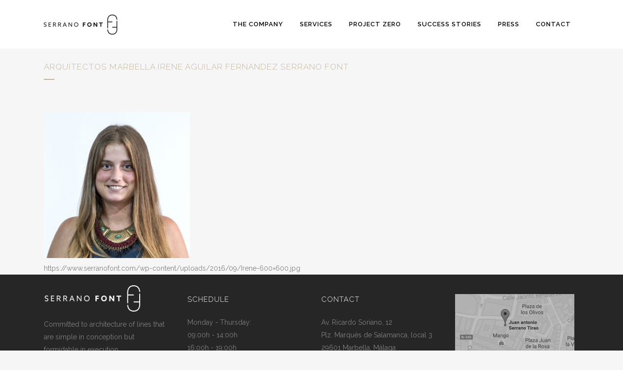

--- FILE ---
content_type: text/html; charset=UTF-8
request_url: https://www.serranofont.com/empresa/irene-600x600/
body_size: 9164
content:
	<!DOCTYPE html>
<html lang="en-US">
<head>
<style>
nav.mobile_menu ul li a, nav.mobile_menu ul li h3 {
    font-size: 13px;
    font-weight: 400;
    color: #888;
    padding: 10px 0;
    display: block;
    position: relative;
    text-transform: uppercase !important;
    line-height: 26px;
    letter-spacing: 0
}
</style>
<script>
  (function(i,s,o,g,r,a,m){i['GoogleAnalyticsObject']=r;i[r]=i[r]||function(){
  (i[r].q=i[r].q||[]).push(arguments)},i[r].l=1*new Date();a=s.createElement(o),
  m=s.getElementsByTagName(o)[0];a.async=1;a.src=g;m.parentNode.insertBefore(a,m)
  })(window,document,'script','https://www.google-analytics.com/analytics.js','ga');

  ga('create', 'UA-88922450-1', 'auto');
  ga('send', 'pageview');

</script>
	<meta charset="UTF-8" />
	
	<title>Serrano Font | arquitectos Marbella Irene Aguilar Fernandez Serrano Font</title>

	
			
						<meta name="viewport" content="width=device-width,initial-scale=1,user-scalable=no">
		
	<link rel="profile" href="http://gmpg.org/xfn/11" />
	<link rel="pingback" href="https://www.serranofont.com/xmlrpc.php" />
	<link rel="shortcut icon" type="image/x-icon" href="https://www.serranofont.com/wp-content/uploads/2016/09/SF-para-favico-gris.png">
	<link rel="apple-touch-icon" href="https://www.serranofont.com/wp-content/uploads/2016/09/SF-para-favico-gris.png"/>
	<link href='//fonts.googleapis.com/css?family=Raleway:100,200,300,400,500,600,700,800,900,300italic,400italic|Raleway:100,200,300,400,500,600,700,800,900,300italic,400italic&subset=latin,latin-ext' rel='stylesheet' type='text/css'>
<meta name='robots' content='index, follow, max-image-preview:large, max-snippet:-1, max-video-preview:-1' />
<link rel="alternate" hreflang="en" href="https://www.serranofont.com/empresa/irene-600x600/" />

	<!-- This site is optimized with the Yoast SEO plugin v20.4 - https://yoast.com/wordpress/plugins/seo/ -->
	<link rel="canonical" href="https://www.serranofont.com/empresa/irene-600x600/" />
	<meta property="og:locale" content="en_US" />
	<meta property="og:type" content="article" />
	<meta property="og:title" content="Serrano Font | arquitectos Marbella Irene Aguilar Fernandez Serrano Font" />
	<meta property="og:description" content="arquitectos Marbella Irene Aguilar Fernandez Serrano Font" />
	<meta property="og:url" content="https://www.serranofont.com/empresa/irene-600x600/" />
	<meta property="og:site_name" content="Serrano Font" />
	<meta property="article:publisher" content="https://www.facebook.com/serranofont/" />
	<meta property="article:modified_time" content="2017-04-24T10:50:59+00:00" />
	<meta property="og:image" content="https://www.serranofont.com/empresa/irene-600x600" />
	<meta property="og:image:width" content="600" />
	<meta property="og:image:height" content="600" />
	<meta property="og:image:type" content="image/jpeg" />
	<meta name="twitter:card" content="summary_large_image" />
	<script type="application/ld+json" class="yoast-schema-graph">{"@context":"https://schema.org","@graph":[{"@type":"WebPage","@id":"https://www.serranofont.com/empresa/irene-600x600/","url":"https://www.serranofont.com/empresa/irene-600x600/","name":"Serrano Font | arquitectos Marbella Irene Aguilar Fernandez Serrano Font","isPartOf":{"@id":"https://www.serranofont.com/#website"},"primaryImageOfPage":{"@id":"https://www.serranofont.com/empresa/irene-600x600/#primaryimage"},"image":{"@id":"https://www.serranofont.com/empresa/irene-600x600/#primaryimage"},"thumbnailUrl":"https://www.serranofont.com/wp-content/uploads/2016/09/Irene-600x600.jpg","datePublished":"2016-11-18T11:55:13+00:00","dateModified":"2017-04-24T10:50:59+00:00","breadcrumb":{"@id":"https://www.serranofont.com/empresa/irene-600x600/#breadcrumb"},"inLanguage":"en-US","potentialAction":[{"@type":"ReadAction","target":["https://www.serranofont.com/empresa/irene-600x600/"]}]},{"@type":"ImageObject","inLanguage":"en-US","@id":"https://www.serranofont.com/empresa/irene-600x600/#primaryimage","url":"https://www.serranofont.com/wp-content/uploads/2016/09/Irene-600x600.jpg","contentUrl":"https://www.serranofont.com/wp-content/uploads/2016/09/Irene-600x600.jpg","width":600,"height":600,"caption":"arquitectos Marbella Irene Aguilar Fernandez Serrano Font"},{"@type":"BreadcrumbList","@id":"https://www.serranofont.com/empresa/irene-600x600/#breadcrumb","itemListElement":[{"@type":"ListItem","position":1,"name":"Portada","item":"https://www.serranofont.com/"},{"@type":"ListItem","position":2,"name":"Empresa de arquitectura","item":"https://www.serranofont.com/es/empresa/"},{"@type":"ListItem","position":3,"name":"arquitectos Marbella Irene Aguilar Fernandez Serrano Font"}]},{"@type":"WebSite","@id":"https://www.serranofont.com/#website","url":"https://www.serranofont.com/","name":"Serrano Font","description":"Arquitectura que inspira","publisher":{"@id":"https://www.serranofont.com/#organization"},"potentialAction":[{"@type":"SearchAction","target":{"@type":"EntryPoint","urlTemplate":"https://www.serranofont.com/?s={search_term_string}"},"query-input":"required name=search_term_string"}],"inLanguage":"en-US"},{"@type":"Organization","@id":"https://www.serranofont.com/#organization","name":"Serrano Font","url":"https://www.serranofont.com/","logo":{"@type":"ImageObject","inLanguage":"en-US","@id":"https://www.serranofont.com/#/schema/logo/image/","url":"https://www.serranofont.com/wp-content/uploads/2016/09/SerranoFontLogo1.png","contentUrl":"https://www.serranofont.com/wp-content/uploads/2016/09/SerranoFontLogo1.png","width":152,"height":41,"caption":"Serrano Font"},"image":{"@id":"https://www.serranofont.com/#/schema/logo/image/"},"sameAs":["https://www.facebook.com/serranofont/","https://es.pinterest.com/serrano_font/","https://www.youtube.com/channel/UCeghSrmhInp7QImBlJH1bfw"]}]}</script>
	<!-- / Yoast SEO plugin. -->


<link rel='dns-prefetch' href='//maps.googleapis.com' />
<link rel='dns-prefetch' href='//fonts.googleapis.com' />
<link rel="alternate" type="application/rss+xml" title="Serrano Font &raquo; Feed" href="https://www.serranofont.com/feed/" />
<link rel="alternate" type="application/rss+xml" title="Serrano Font &raquo; Comments Feed" href="https://www.serranofont.com/comments/feed/" />
<link rel="alternate" type="application/rss+xml" title="Serrano Font &raquo; arquitectos Marbella Irene Aguilar Fernandez Serrano Font Comments Feed" href="https://www.serranofont.com/empresa/irene-600x600/feed/" />
<script type="text/javascript">
window._wpemojiSettings = {"baseUrl":"https:\/\/s.w.org\/images\/core\/emoji\/14.0.0\/72x72\/","ext":".png","svgUrl":"https:\/\/s.w.org\/images\/core\/emoji\/14.0.0\/svg\/","svgExt":".svg","source":{"concatemoji":"https:\/\/www.serranofont.com\/wp-includes\/js\/wp-emoji-release.min.js?ver=6.1.9"}};
/*! This file is auto-generated */
!function(e,a,t){var n,r,o,i=a.createElement("canvas"),p=i.getContext&&i.getContext("2d");function s(e,t){var a=String.fromCharCode,e=(p.clearRect(0,0,i.width,i.height),p.fillText(a.apply(this,e),0,0),i.toDataURL());return p.clearRect(0,0,i.width,i.height),p.fillText(a.apply(this,t),0,0),e===i.toDataURL()}function c(e){var t=a.createElement("script");t.src=e,t.defer=t.type="text/javascript",a.getElementsByTagName("head")[0].appendChild(t)}for(o=Array("flag","emoji"),t.supports={everything:!0,everythingExceptFlag:!0},r=0;r<o.length;r++)t.supports[o[r]]=function(e){if(p&&p.fillText)switch(p.textBaseline="top",p.font="600 32px Arial",e){case"flag":return s([127987,65039,8205,9895,65039],[127987,65039,8203,9895,65039])?!1:!s([55356,56826,55356,56819],[55356,56826,8203,55356,56819])&&!s([55356,57332,56128,56423,56128,56418,56128,56421,56128,56430,56128,56423,56128,56447],[55356,57332,8203,56128,56423,8203,56128,56418,8203,56128,56421,8203,56128,56430,8203,56128,56423,8203,56128,56447]);case"emoji":return!s([129777,127995,8205,129778,127999],[129777,127995,8203,129778,127999])}return!1}(o[r]),t.supports.everything=t.supports.everything&&t.supports[o[r]],"flag"!==o[r]&&(t.supports.everythingExceptFlag=t.supports.everythingExceptFlag&&t.supports[o[r]]);t.supports.everythingExceptFlag=t.supports.everythingExceptFlag&&!t.supports.flag,t.DOMReady=!1,t.readyCallback=function(){t.DOMReady=!0},t.supports.everything||(n=function(){t.readyCallback()},a.addEventListener?(a.addEventListener("DOMContentLoaded",n,!1),e.addEventListener("load",n,!1)):(e.attachEvent("onload",n),a.attachEvent("onreadystatechange",function(){"complete"===a.readyState&&t.readyCallback()})),(e=t.source||{}).concatemoji?c(e.concatemoji):e.wpemoji&&e.twemoji&&(c(e.twemoji),c(e.wpemoji)))}(window,document,window._wpemojiSettings);
</script>
<style type="text/css">
img.wp-smiley,
img.emoji {
	display: inline !important;
	border: none !important;
	box-shadow: none !important;
	height: 1em !important;
	width: 1em !important;
	margin: 0 0.07em !important;
	vertical-align: -0.1em !important;
	background: none !important;
	padding: 0 !important;
}
</style>
	<link rel='stylesheet' id='wp-block-library-css' href='https://www.serranofont.com/wp-includes/css/dist/block-library/style.min.css?ver=6.1.9' type='text/css' media='all' />
<link rel='stylesheet' id='classic-theme-styles-css' href='https://www.serranofont.com/wp-includes/css/classic-themes.min.css?ver=1' type='text/css' media='all' />
<style id='global-styles-inline-css' type='text/css'>
body{--wp--preset--color--black: #000000;--wp--preset--color--cyan-bluish-gray: #abb8c3;--wp--preset--color--white: #ffffff;--wp--preset--color--pale-pink: #f78da7;--wp--preset--color--vivid-red: #cf2e2e;--wp--preset--color--luminous-vivid-orange: #ff6900;--wp--preset--color--luminous-vivid-amber: #fcb900;--wp--preset--color--light-green-cyan: #7bdcb5;--wp--preset--color--vivid-green-cyan: #00d084;--wp--preset--color--pale-cyan-blue: #8ed1fc;--wp--preset--color--vivid-cyan-blue: #0693e3;--wp--preset--color--vivid-purple: #9b51e0;--wp--preset--gradient--vivid-cyan-blue-to-vivid-purple: linear-gradient(135deg,rgba(6,147,227,1) 0%,rgb(155,81,224) 100%);--wp--preset--gradient--light-green-cyan-to-vivid-green-cyan: linear-gradient(135deg,rgb(122,220,180) 0%,rgb(0,208,130) 100%);--wp--preset--gradient--luminous-vivid-amber-to-luminous-vivid-orange: linear-gradient(135deg,rgba(252,185,0,1) 0%,rgba(255,105,0,1) 100%);--wp--preset--gradient--luminous-vivid-orange-to-vivid-red: linear-gradient(135deg,rgba(255,105,0,1) 0%,rgb(207,46,46) 100%);--wp--preset--gradient--very-light-gray-to-cyan-bluish-gray: linear-gradient(135deg,rgb(238,238,238) 0%,rgb(169,184,195) 100%);--wp--preset--gradient--cool-to-warm-spectrum: linear-gradient(135deg,rgb(74,234,220) 0%,rgb(151,120,209) 20%,rgb(207,42,186) 40%,rgb(238,44,130) 60%,rgb(251,105,98) 80%,rgb(254,248,76) 100%);--wp--preset--gradient--blush-light-purple: linear-gradient(135deg,rgb(255,206,236) 0%,rgb(152,150,240) 100%);--wp--preset--gradient--blush-bordeaux: linear-gradient(135deg,rgb(254,205,165) 0%,rgb(254,45,45) 50%,rgb(107,0,62) 100%);--wp--preset--gradient--luminous-dusk: linear-gradient(135deg,rgb(255,203,112) 0%,rgb(199,81,192) 50%,rgb(65,88,208) 100%);--wp--preset--gradient--pale-ocean: linear-gradient(135deg,rgb(255,245,203) 0%,rgb(182,227,212) 50%,rgb(51,167,181) 100%);--wp--preset--gradient--electric-grass: linear-gradient(135deg,rgb(202,248,128) 0%,rgb(113,206,126) 100%);--wp--preset--gradient--midnight: linear-gradient(135deg,rgb(2,3,129) 0%,rgb(40,116,252) 100%);--wp--preset--duotone--dark-grayscale: url('#wp-duotone-dark-grayscale');--wp--preset--duotone--grayscale: url('#wp-duotone-grayscale');--wp--preset--duotone--purple-yellow: url('#wp-duotone-purple-yellow');--wp--preset--duotone--blue-red: url('#wp-duotone-blue-red');--wp--preset--duotone--midnight: url('#wp-duotone-midnight');--wp--preset--duotone--magenta-yellow: url('#wp-duotone-magenta-yellow');--wp--preset--duotone--purple-green: url('#wp-duotone-purple-green');--wp--preset--duotone--blue-orange: url('#wp-duotone-blue-orange');--wp--preset--font-size--small: 13px;--wp--preset--font-size--medium: 20px;--wp--preset--font-size--large: 36px;--wp--preset--font-size--x-large: 42px;--wp--preset--spacing--20: 0.44rem;--wp--preset--spacing--30: 0.67rem;--wp--preset--spacing--40: 1rem;--wp--preset--spacing--50: 1.5rem;--wp--preset--spacing--60: 2.25rem;--wp--preset--spacing--70: 3.38rem;--wp--preset--spacing--80: 5.06rem;}:where(.is-layout-flex){gap: 0.5em;}body .is-layout-flow > .alignleft{float: left;margin-inline-start: 0;margin-inline-end: 2em;}body .is-layout-flow > .alignright{float: right;margin-inline-start: 2em;margin-inline-end: 0;}body .is-layout-flow > .aligncenter{margin-left: auto !important;margin-right: auto !important;}body .is-layout-constrained > .alignleft{float: left;margin-inline-start: 0;margin-inline-end: 2em;}body .is-layout-constrained > .alignright{float: right;margin-inline-start: 2em;margin-inline-end: 0;}body .is-layout-constrained > .aligncenter{margin-left: auto !important;margin-right: auto !important;}body .is-layout-constrained > :where(:not(.alignleft):not(.alignright):not(.alignfull)){max-width: var(--wp--style--global--content-size);margin-left: auto !important;margin-right: auto !important;}body .is-layout-constrained > .alignwide{max-width: var(--wp--style--global--wide-size);}body .is-layout-flex{display: flex;}body .is-layout-flex{flex-wrap: wrap;align-items: center;}body .is-layout-flex > *{margin: 0;}:where(.wp-block-columns.is-layout-flex){gap: 2em;}.has-black-color{color: var(--wp--preset--color--black) !important;}.has-cyan-bluish-gray-color{color: var(--wp--preset--color--cyan-bluish-gray) !important;}.has-white-color{color: var(--wp--preset--color--white) !important;}.has-pale-pink-color{color: var(--wp--preset--color--pale-pink) !important;}.has-vivid-red-color{color: var(--wp--preset--color--vivid-red) !important;}.has-luminous-vivid-orange-color{color: var(--wp--preset--color--luminous-vivid-orange) !important;}.has-luminous-vivid-amber-color{color: var(--wp--preset--color--luminous-vivid-amber) !important;}.has-light-green-cyan-color{color: var(--wp--preset--color--light-green-cyan) !important;}.has-vivid-green-cyan-color{color: var(--wp--preset--color--vivid-green-cyan) !important;}.has-pale-cyan-blue-color{color: var(--wp--preset--color--pale-cyan-blue) !important;}.has-vivid-cyan-blue-color{color: var(--wp--preset--color--vivid-cyan-blue) !important;}.has-vivid-purple-color{color: var(--wp--preset--color--vivid-purple) !important;}.has-black-background-color{background-color: var(--wp--preset--color--black) !important;}.has-cyan-bluish-gray-background-color{background-color: var(--wp--preset--color--cyan-bluish-gray) !important;}.has-white-background-color{background-color: var(--wp--preset--color--white) !important;}.has-pale-pink-background-color{background-color: var(--wp--preset--color--pale-pink) !important;}.has-vivid-red-background-color{background-color: var(--wp--preset--color--vivid-red) !important;}.has-luminous-vivid-orange-background-color{background-color: var(--wp--preset--color--luminous-vivid-orange) !important;}.has-luminous-vivid-amber-background-color{background-color: var(--wp--preset--color--luminous-vivid-amber) !important;}.has-light-green-cyan-background-color{background-color: var(--wp--preset--color--light-green-cyan) !important;}.has-vivid-green-cyan-background-color{background-color: var(--wp--preset--color--vivid-green-cyan) !important;}.has-pale-cyan-blue-background-color{background-color: var(--wp--preset--color--pale-cyan-blue) !important;}.has-vivid-cyan-blue-background-color{background-color: var(--wp--preset--color--vivid-cyan-blue) !important;}.has-vivid-purple-background-color{background-color: var(--wp--preset--color--vivid-purple) !important;}.has-black-border-color{border-color: var(--wp--preset--color--black) !important;}.has-cyan-bluish-gray-border-color{border-color: var(--wp--preset--color--cyan-bluish-gray) !important;}.has-white-border-color{border-color: var(--wp--preset--color--white) !important;}.has-pale-pink-border-color{border-color: var(--wp--preset--color--pale-pink) !important;}.has-vivid-red-border-color{border-color: var(--wp--preset--color--vivid-red) !important;}.has-luminous-vivid-orange-border-color{border-color: var(--wp--preset--color--luminous-vivid-orange) !important;}.has-luminous-vivid-amber-border-color{border-color: var(--wp--preset--color--luminous-vivid-amber) !important;}.has-light-green-cyan-border-color{border-color: var(--wp--preset--color--light-green-cyan) !important;}.has-vivid-green-cyan-border-color{border-color: var(--wp--preset--color--vivid-green-cyan) !important;}.has-pale-cyan-blue-border-color{border-color: var(--wp--preset--color--pale-cyan-blue) !important;}.has-vivid-cyan-blue-border-color{border-color: var(--wp--preset--color--vivid-cyan-blue) !important;}.has-vivid-purple-border-color{border-color: var(--wp--preset--color--vivid-purple) !important;}.has-vivid-cyan-blue-to-vivid-purple-gradient-background{background: var(--wp--preset--gradient--vivid-cyan-blue-to-vivid-purple) !important;}.has-light-green-cyan-to-vivid-green-cyan-gradient-background{background: var(--wp--preset--gradient--light-green-cyan-to-vivid-green-cyan) !important;}.has-luminous-vivid-amber-to-luminous-vivid-orange-gradient-background{background: var(--wp--preset--gradient--luminous-vivid-amber-to-luminous-vivid-orange) !important;}.has-luminous-vivid-orange-to-vivid-red-gradient-background{background: var(--wp--preset--gradient--luminous-vivid-orange-to-vivid-red) !important;}.has-very-light-gray-to-cyan-bluish-gray-gradient-background{background: var(--wp--preset--gradient--very-light-gray-to-cyan-bluish-gray) !important;}.has-cool-to-warm-spectrum-gradient-background{background: var(--wp--preset--gradient--cool-to-warm-spectrum) !important;}.has-blush-light-purple-gradient-background{background: var(--wp--preset--gradient--blush-light-purple) !important;}.has-blush-bordeaux-gradient-background{background: var(--wp--preset--gradient--blush-bordeaux) !important;}.has-luminous-dusk-gradient-background{background: var(--wp--preset--gradient--luminous-dusk) !important;}.has-pale-ocean-gradient-background{background: var(--wp--preset--gradient--pale-ocean) !important;}.has-electric-grass-gradient-background{background: var(--wp--preset--gradient--electric-grass) !important;}.has-midnight-gradient-background{background: var(--wp--preset--gradient--midnight) !important;}.has-small-font-size{font-size: var(--wp--preset--font-size--small) !important;}.has-medium-font-size{font-size: var(--wp--preset--font-size--medium) !important;}.has-large-font-size{font-size: var(--wp--preset--font-size--large) !important;}.has-x-large-font-size{font-size: var(--wp--preset--font-size--x-large) !important;}
.wp-block-navigation a:where(:not(.wp-element-button)){color: inherit;}
:where(.wp-block-columns.is-layout-flex){gap: 2em;}
.wp-block-pullquote{font-size: 1.5em;line-height: 1.6;}
</style>
<link rel='stylesheet' id='layerslider-css' href='https://www.serranofont.com/wp-content/plugins/LayerSlider/static/css/layerslider.css?ver=5.6.9' type='text/css' media='all' />
<link crossorigin="anonymous" rel='stylesheet' id='ls-google-fonts-css' href='https://fonts.googleapis.com/css?family=Lato:100,300,regular,700,900%7COpen+Sans:300%7CIndie+Flower:regular%7COswald:300,regular,700&#038;subset=latin%2Clatin-ext' type='text/css' media='all' />
<link rel='stylesheet' id='contact-form-7-css' href='https://www.serranofont.com/wp-content/plugins/contact-form-7/includes/css/styles.css?ver=5.7.5.1' type='text/css' media='all' />
<link rel='stylesheet' id='rs-plugin-settings-css' href='https://www.serranofont.com/wp-content/plugins/revslider/public/assets/css/settings.css?ver=5.2.6' type='text/css' media='all' />
<style id='rs-plugin-settings-inline-css' type='text/css'>
#rs-demo-id {}
</style>
<link rel='stylesheet' id='bodhi-svgs-attachment-css' href='https://www.serranofont.com/wp-content/plugins/svg-support/css/svgs-attachment.css?ver=6.1.9' type='text/css' media='all' />
<link rel='stylesheet' id='wpml-legacy-horizontal-list-0-css' href='//www.serranofont.com/wp-content/plugins/sitepress-multilingual-cms/templates/language-switchers/legacy-list-horizontal/style.css?ver=1' type='text/css' media='all' />
<style id='wpml-legacy-horizontal-list-0-inline-css' type='text/css'>
.wpml-ls-statics-shortcode_actions{background-color:#eeeeee;}.wpml-ls-statics-shortcode_actions, .wpml-ls-statics-shortcode_actions .wpml-ls-sub-menu, .wpml-ls-statics-shortcode_actions a {border-color:#ffffff;}.wpml-ls-statics-shortcode_actions a {color:#444444;background-color:#ffffff;}.wpml-ls-statics-shortcode_actions a:hover,.wpml-ls-statics-shortcode_actions a:focus {color:#000000;background-color:#eeeeee;}.wpml-ls-statics-shortcode_actions .wpml-ls-current-language>a {color:#444444;background-color:#ffffff;}.wpml-ls-statics-shortcode_actions .wpml-ls-current-language:hover>a, .wpml-ls-statics-shortcode_actions .wpml-ls-current-language>a:focus {color:#000000;background-color:#eeeeee;}
</style>
<link rel='stylesheet' id='wpml-menu-item-0-css' href='//www.serranofont.com/wp-content/plugins/sitepress-multilingual-cms/templates/language-switchers/menu-item/style.css?ver=1' type='text/css' media='all' />
<link rel='stylesheet' id='default_style-css' href='https://www.serranofont.com/wp-content/themes/bridge/style.css?ver=6.1.9' type='text/css' media='all' />
<link rel='stylesheet' id='qode_font_awesome-css' href='https://www.serranofont.com/wp-content/themes/bridge/css/font-awesome/css/font-awesome.min.css?ver=6.1.9' type='text/css' media='all' />
<link rel='stylesheet' id='qode_font_elegant-css' href='https://www.serranofont.com/wp-content/themes/bridge/css/elegant-icons/style.min.css?ver=6.1.9' type='text/css' media='all' />
<link rel='stylesheet' id='qode_linea_icons-css' href='https://www.serranofont.com/wp-content/themes/bridge/css/linea-icons/style.css?ver=6.1.9' type='text/css' media='all' />
<link rel='stylesheet' id='stylesheet-css' href='https://www.serranofont.com/wp-content/themes/bridge/css/stylesheet.min.css?ver=6.1.9' type='text/css' media='all' />
<link rel='stylesheet' id='qode_print-css' href='https://www.serranofont.com/wp-content/themes/bridge/css/print.css?ver=6.1.9' type='text/css' media='all' />
<link rel='stylesheet' id='mac_stylesheet-css' href='https://www.serranofont.com/wp-content/themes/bridge/css/mac_stylesheet.css?ver=6.1.9' type='text/css' media='all' />
<link rel='stylesheet' id='webkit-css' href='https://www.serranofont.com/wp-content/themes/bridge/css/webkit_stylesheet.css?ver=6.1.9' type='text/css' media='all' />
<link rel='stylesheet' id='style_dynamic-css' href='https://www.serranofont.com/wp-content/themes/bridge/css/style_dynamic.css?ver=1492596323' type='text/css' media='all' />
<link rel='stylesheet' id='responsive-css' href='https://www.serranofont.com/wp-content/themes/bridge/css/responsive.min.css?ver=6.1.9' type='text/css' media='all' />
<link rel='stylesheet' id='style_dynamic_responsive-css' href='https://www.serranofont.com/wp-content/themes/bridge/css/style_dynamic_responsive.css?ver=1492596323' type='text/css' media='all' />
<link rel='stylesheet' id='js_composer_front-css' href='https://www.serranofont.com/wp-content/plugins/js_composer/assets/css/js_composer.min.css?ver=4.12' type='text/css' media='all' />
<link rel='stylesheet' id='custom_css-css' href='https://www.serranofont.com/wp-content/themes/bridge/css/custom_css.css?ver=1492596323' type='text/css' media='all' />
<link rel='stylesheet' id='__EPYT__style-css' href='https://www.serranofont.com/wp-content/plugins/youtube-embed-plus/styles/ytprefs.min.css?ver=14.2.1' type='text/css' media='all' />
<style id='__EPYT__style-inline-css' type='text/css'>

                .epyt-gallery-thumb {
                        width: 33.333%;
                }
                
</style>
<script type='text/javascript' src='https://www.serranofont.com/wp-content/plugins/LayerSlider/static/js/greensock.js?ver=1.11.8' id='greensock-js'></script>
<script type='text/javascript' src='https://www.serranofont.com/wp-includes/js/jquery/jquery.min.js?ver=3.6.1' id='jquery-core-js'></script>
<script type='text/javascript' src='https://www.serranofont.com/wp-includes/js/jquery/jquery-migrate.min.js?ver=3.3.2' id='jquery-migrate-js'></script>
<script type='text/javascript' id='layerslider-js-extra'>
/* <![CDATA[ */
var LS_Meta = {"v":"5.6.9"};
/* ]]> */
</script>
<script type='text/javascript' src='https://www.serranofont.com/wp-content/plugins/LayerSlider/static/js/layerslider.kreaturamedia.jquery.js?ver=5.6.9' id='layerslider-js'></script>
<script type='text/javascript' src='https://www.serranofont.com/wp-content/plugins/LayerSlider/static/js/layerslider.transitions.js?ver=5.6.9' id='layerslider-transitions-js'></script>
<script type='text/javascript' src='https://www.serranofont.com/wp-content/plugins/revslider/public/assets/js/jquery.themepunch.tools.min.js?ver=5.2.6' id='tp-tools-js'></script>
<script type='text/javascript' src='https://www.serranofont.com/wp-content/plugins/revslider/public/assets/js/jquery.themepunch.revolution.min.js?ver=5.2.6' id='revmin-js'></script>
<script type='text/javascript' id='bodhi_svg_inline-js-extra'>
/* <![CDATA[ */
var cssTarget = "img.";
/* ]]> */
</script>
<script type='text/javascript' src='https://www.serranofont.com/wp-content/plugins/svg-support/js/min/svgs-inline-min.js?ver=1.0.0' id='bodhi_svg_inline-js'></script>
<script type='text/javascript' id='__ytprefs__-js-extra'>
/* <![CDATA[ */
var _EPYT_ = {"ajaxurl":"https:\/\/www.serranofont.com\/wp-admin\/admin-ajax.php","security":"ae50d54f16","gallery_scrolloffset":"20","eppathtoscripts":"https:\/\/www.serranofont.com\/wp-content\/plugins\/youtube-embed-plus\/scripts\/","eppath":"https:\/\/www.serranofont.com\/wp-content\/plugins\/youtube-embed-plus\/","epresponsiveselector":"[\"iframe.__youtube_prefs__\"]","epdovol":"1","version":"14.2.1","evselector":"iframe.__youtube_prefs__[src], iframe[src*=\"youtube.com\/embed\/\"], iframe[src*=\"youtube-nocookie.com\/embed\/\"]","ajax_compat":"","maxres_facade":"eager","ytapi_load":"light","pause_others":"","stopMobileBuffer":"1","facade_mode":"","not_live_on_channel":"","vi_active":"","vi_js_posttypes":[]};
/* ]]> */
</script>
<script type='text/javascript' src='https://www.serranofont.com/wp-content/plugins/youtube-embed-plus/scripts/ytprefs.min.js?ver=14.2.1' id='__ytprefs__-js'></script>
<meta name="generator" content="Powered by LayerSlider 5.6.9 - Multi-Purpose, Responsive, Parallax, Mobile-Friendly Slider Plugin for WordPress." />
<!-- LayerSlider updates and docs at: https://kreaturamedia.com/layerslider-responsive-wordpress-slider-plugin/ -->
<link rel="https://api.w.org/" href="https://www.serranofont.com/wp-json/" /><link rel="alternate" type="application/json" href="https://www.serranofont.com/wp-json/wp/v2/media/16320" /><link rel="EditURI" type="application/rsd+xml" title="RSD" href="https://www.serranofont.com/xmlrpc.php?rsd" />
<link rel="wlwmanifest" type="application/wlwmanifest+xml" href="https://www.serranofont.com/wp-includes/wlwmanifest.xml" />
<meta name="generator" content="WordPress 6.1.9" />
<link rel='shortlink' href='https://www.serranofont.com/?p=16320' />
<link rel="alternate" type="application/json+oembed" href="https://www.serranofont.com/wp-json/oembed/1.0/embed?url=https%3A%2F%2Fwww.serranofont.com%2Fempresa%2Firene-600x600%2F" />
<link rel="alternate" type="text/xml+oembed" href="https://www.serranofont.com/wp-json/oembed/1.0/embed?url=https%3A%2F%2Fwww.serranofont.com%2Fempresa%2Firene-600x600%2F&#038;format=xml" />
<meta name="generator" content="WPML ver:4.1.4 stt:1,2;" />

<!--BEGIN: TRACKING CODE MANAGER (v2.0.16) BY INTELLYWP.COM IN HEAD//-->
<!-- Facebook Pixel Code -->
<script>
  !function(f,b,e,v,n,t,s)
  {if(f.fbq)return;n=f.fbq=function(){n.callMethod?
  n.callMethod.apply(n,arguments):n.queue.push(arguments)};
  if(!f._fbq)f._fbq=n;n.push=n;n.loaded=!0;n.version='2.0';
  n.queue=[];t=b.createElement(e);t.async=!0;
  t.src=v;s=b.getElementsByTagName(e)[0];
  s.parentNode.insertBefore(t,s)}(window, document,'script',
  'https://connect.facebook.net/en_US/fbevents.js');
  fbq('init', '510903686268910');
  fbq('track', 'PageView');
</script>
<noscript><img height="1" width="1" src="https://www.facebook.com/tr?id=510903686268910&ev=PageView&noscript=1" /></noscript>
<!-- End Facebook Pixel Code -->
<!--END: https://wordpress.org/plugins/tracking-code-manager IN HEAD//--><meta name="generator" content="Powered by Visual Composer - drag and drop page builder for WordPress."/>
<!--[if lte IE 9]><link rel="stylesheet" type="text/css" href="https://www.serranofont.com/wp-content/plugins/js_composer/assets/css/vc_lte_ie9.min.css" media="screen"><![endif]--><!--[if IE  8]><link rel="stylesheet" type="text/css" href="https://www.serranofont.com/wp-content/plugins/js_composer/assets/css/vc-ie8.min.css" media="screen"><![endif]--><!-- There is no amphtml version available for this URL. --><meta name="generator" content="Powered by Slider Revolution 5.2.6 - responsive, Mobile-Friendly Slider Plugin for WordPress with comfortable drag and drop interface." />
<noscript><style type="text/css"> .wpb_animate_when_almost_visible { opacity: 1; }</style></noscript></head>

<body class="attachment attachment-template-default attachmentid-16320 attachment-jpeg ajax_fade page_not_loaded  qode-theme-ver-10.0 wpb-js-composer js-comp-ver-4.12 vc_responsive" itemscope itemtype="http://schema.org/WebPage">

				<div class="ajax_loader"><div class="ajax_loader_1"><div class="pulse"></div></div></div>
					<div class="wrapper">
	<div class="wrapper_inner">
	<!-- Google Analytics start -->
			<script>
			var _gaq = _gaq || [];
			_gaq.push(['_setAccount', 'UA-49621511-1']);
			_gaq.push(['_trackPageview']);

			(function() {
				var ga = document.createElement('script'); ga.type = 'text/javascript'; ga.async = true;
				ga.src = ('https:' == document.location.protocol ? 'https://ssl' : 'http://www') + '.google-analytics.com/ga.js';
				var s = document.getElementsByTagName('script')[0]; s.parentNode.insertBefore(ga, s);
			})();
		</script>
		<!-- Google Analytics end -->

	


<header class=" scroll_header_top_area dark stick scrolled_not_transparent page_header">
    <div class="header_inner clearfix">

		<div class="header_top_bottom_holder">
		<div class="header_bottom clearfix" style='' >
		    				<div class="container">
					<div class="container_inner clearfix">
                    			                					<div class="header_inner_left">
                        													<div class="mobile_menu_button">
                                <span>
                                    <i class="qode_icon_font_awesome fa fa-bars " ></i>                                </span>
                            </div>
												<div class="logo_wrapper">
                            							<div class="q_logo">
								<a itemprop="url" href="https://www.serranofont.com/">
									<img itemprop="image" class="normal" src="https://www.serranofont.com/wp-content/uploads/2016/09/SerranoFontLogo1.png" alt="Logo"/>
									<img itemprop="image" class="light" src="https://www.serranofont.com/wp-content/uploads/2016/09/SerranoFontLogoBlanco1-150x41.png" alt="Logo"/>
									<img itemprop="image" class="dark" src="https://www.serranofont.com/wp-content/uploads/2016/11/SerranoFontLogo1-150X41-Negro.png" alt="Logo"/>
									<img itemprop="image" class="sticky" src="https://www.serranofont.com/wp-content/uploads/2016/09/SFBlanco2.png" alt="Logo"/>
									<img itemprop="image" class="mobile" src="https://www.serranofont.com/wp-content/uploads/2016/12/logo-beis-152x41-24.svg" alt="Logo"/>
																	</a>
							</div>
                            						</div>
                                                					</div>
                    					                                                							<div class="header_inner_right">
                                <div class="side_menu_button_wrapper right">
																		                                    <div class="side_menu_button">
									
										                                                                                                                    </div>
                                </div>
							</div>
												
						
						<nav class="main_menu drop_down right">
						<ul id="menu-main-english" class=""><li id="nav-menu-item-16152" class="menu-item menu-item-type-post_type menu-item-object-page  narrow"><a href="https://www.serranofont.com/company/" class=""><i class="menu_icon blank fa"></i><span>THE COMPANY</span><span class="plus"></span></a></li>
<li id="nav-menu-item-16155" class="menu-item menu-item-type-post_type menu-item-object-page  narrow"><a href="https://www.serranofont.com/services/" class=""><i class="menu_icon blank fa"></i><span>SERVICES</span><span class="plus"></span></a></li>
<li id="nav-menu-item-16153" class="menu-item menu-item-type-post_type menu-item-object-page  narrow"><a href="https://www.serranofont.com/project-zero/" class=""><i class="menu_icon blank fa"></i><span>PROJECT ZERO</span><span class="plus"></span></a></li>
<li id="nav-menu-item-16156" class="menu-item menu-item-type-post_type menu-item-object-page  narrow"><a href="https://www.serranofont.com/success-stories/" class=""><i class="menu_icon blank fa"></i><span>SUCCESS STORIES</span><span class="plus"></span></a></li>
<li id="nav-menu-item-16151" class="menu-item menu-item-type-post_type menu-item-object-page  narrow"><a href="https://www.serranofont.com/blog/" class=""><i class="menu_icon blank fa"></i><span>PRESS</span><span class="plus"></span></a></li>
<li id="nav-menu-item-16154" class="menu-item menu-item-type-post_type menu-item-object-page  narrow"><a href="https://www.serranofont.com/contact/" class=""><i class="menu_icon blank fa"></i><span>CONTACT</span><span class="plus"></span></a></li>
</ul>						</nav>
						                        										<nav class="mobile_menu">
                        <ul id="menu-main-english-1" class=""><li id="mobile-menu-item-16152" class="menu-item menu-item-type-post_type menu-item-object-page "><a href="https://www.serranofont.com/company/" class=""><span>THE COMPANY</span></a><span class="mobile_arrow"><i class="fa fa-angle-right"></i><i class="fa fa-angle-down"></i></span></li>
<li id="mobile-menu-item-16155" class="menu-item menu-item-type-post_type menu-item-object-page "><a href="https://www.serranofont.com/services/" class=""><span>SERVICES</span></a><span class="mobile_arrow"><i class="fa fa-angle-right"></i><i class="fa fa-angle-down"></i></span></li>
<li id="mobile-menu-item-16153" class="menu-item menu-item-type-post_type menu-item-object-page "><a href="https://www.serranofont.com/project-zero/" class=""><span>PROJECT ZERO</span></a><span class="mobile_arrow"><i class="fa fa-angle-right"></i><i class="fa fa-angle-down"></i></span></li>
<li id="mobile-menu-item-16156" class="menu-item menu-item-type-post_type menu-item-object-page "><a href="https://www.serranofont.com/success-stories/" class=""><span>SUCCESS STORIES</span></a><span class="mobile_arrow"><i class="fa fa-angle-right"></i><i class="fa fa-angle-down"></i></span></li>
<li id="mobile-menu-item-16151" class="menu-item menu-item-type-post_type menu-item-object-page "><a href="https://www.serranofont.com/blog/" class=""><span>PRESS</span></a><span class="mobile_arrow"><i class="fa fa-angle-right"></i><i class="fa fa-angle-down"></i></span></li>
<li id="mobile-menu-item-16154" class="menu-item menu-item-type-post_type menu-item-object-page "><a href="https://www.serranofont.com/contact/" class=""><span>CONTACT</span></a><span class="mobile_arrow"><i class="fa fa-angle-right"></i><i class="fa fa-angle-down"></i></span></li>
</ul>					</nav>
			                    					</div>
				</div>
				</div>
	</div>
	</div>

</header>
		

    		<a id='back_to_top' href='#'>
			<span class="fa-stack">
				<i class="fa fa-arrow-up" style=""></i>
			</span>
		</a>
	    	
    
		
	
    
<div class="content ">
							<div class="meta">

					
        <div class="seo_title">Serrano Font | arquitectos Marbella Irene Aguilar Fernandez Serrano Font</div>

        


                        
					<span id="qode_page_id">16320</span>
					<div class="body_classes">attachment,attachment-template-default,attachmentid-16320,attachment-jpeg,ajax_fade,page_not_loaded,,qode-theme-ver-10.0,wpb-js-composer js-comp-ver-4.12,vc_responsive</div>
				</div>
						<div class="content_inner  ">
																<div class="title_outer title_without_animation"    data-height="200">
		<div class="title title_size_small  position_left " style="height:200px;">
			<div class="image not_responsive"></div>
										<div class="title_holder"  style="padding-top:100px;height:100px;">
					<div class="container">
						<div class="container_inner clearfix">
								<div class="title_subtitle_holder" >
                                                                																		<h1 ><span>arquitectos Marbella Irene Aguilar Fernandez Serrano Font</span></h1>
																			<span class="separator small left"  ></span>
																	
																										                                                            </div>
						</div>
					</div>
				</div>
								</div>
			</div>
				<div class="container">
            			<div class="container_inner default_template_holder clearfix page_container_inner" >
																<p class="attachment"><a href='https://www.serranofont.com/wp-content/uploads/2016/09/Irene-600x600.jpg'><img width="300" height="300" src="https://www.serranofont.com/wp-content/uploads/2016/09/Irene-600x600-300x300.jpg" class="attachment-medium size-medium" alt="arquitectos Marbella Irene Aguilar Fernandez" decoding="async" loading="lazy" srcset="https://www.serranofont.com/wp-content/uploads/2016/09/Irene-600x600-300x300.jpg 300w, https://www.serranofont.com/wp-content/uploads/2016/09/Irene-600x600-150x150.jpg 150w, https://www.serranofont.com/wp-content/uploads/2016/09/Irene-600x600-570x570.jpg 570w, https://www.serranofont.com/wp-content/uploads/2016/09/Irene-600x600.jpg 600w, https://www.serranofont.com/wp-content/uploads/2016/09/Irene-600x600-500x500.jpg 500w" sizes="(max-width: 300px) 100vw, 300px" /></a></p>
<p>https://www.serranofont.com/wp-content/uploads/2016/09/Irene-600&#215;600.jpg</p>
														 
																				
		</div>
        	</div>
					<div class="content_bottom" >
					</div>
				
	</div>
</div>



	<footer >
		<div class="footer_inner clearfix">
				<div class="footer_top_holder">
            			<div class="footer_top">
								<div class="container">
					<div class="container_inner">
																	<div class="four_columns clearfix">
								<div class="column1 footer_col1">
									<div class="column_inner">
										<div id="text-3" class="widget widget_text">			<div class="textwidget"><img class="footer_logo" src="https://www.serranofont.com/wp-content/uploads/2016/09/SerranoFontLogoBlanco1.png" width='200' alt="logo" />

<div class="separator  transparent center  " style="margin-top: 2px;margin-bottom: 2px;"></div>


Committed to architecture of lines that are simple in conception but formidable in execution.

<div class="separator  transparent center  " style="margin-top: 7px;margin-bottom: 7px;"></div>


<span class='q_social_icon_holder normal_social' ><a itemprop='url' href='https://wa.me/34649957028?text=Hola%2C le contacto desde la página web serranofont.com' target='_blank' rel="noopener"><i class="qode_icon_font_awesome fa fa-whatsapp fa-lg simple_social" style="font-size: 20px;" ></i></a></span>

<span class='q_social_icon_holder normal_social' ><a itemprop='url' href='https://www.facebook.com/serranofont' target='_blank' rel="noopener"><i class="qode_icon_font_awesome fa fa-facebook fa-lg simple_social" style="font-size: 20px;" ></i></a></span>

<span class='q_social_icon_holder normal_social' ><a itemprop='url' href='https://www.youtube.com/channel/UCeghSrmhInp7QImBlJH1bfw' target='_blank' rel="noopener"><i class="qode_icon_font_awesome fa fa-youtube fa-lg simple_social" style="font-size: 20px;" ></i></a></span>

<span class='q_social_icon_holder normal_social' ><a itemprop='url' href='https://es.pinterest.com/serrano_font/' target='_blank' rel="noopener"><i class="qode_icon_font_awesome fa fa-pinterest fa-lg simple_social" style="font-size: 20px;" ></i></a></span></div>
		</div>									</div>
								</div>
								<div class="column2 footer_col2">
									<div class="column_inner">
										<div id="text-10" class="widget widget_text"><h5>SCHEDULE</h5>			<div class="textwidget">Monday - Thursday: </br>
09:00h - 14:00h</br>
16:00h - 19:00h</br>
Friday:</br>
09:00h - 14:00h</div>
		</div>									</div>
								</div>
								<div class="column3 footer_col3">
									<div class="column_inner">
										<div id="text-12" class="widget widget_text"><h5>CONTACT</h5>			<div class="textwidget">Av. Ricardo Soriano, 12<br/>
Plz. Marqués de Salamanca, local 3<br/>
29601 Marbella, Málaga<br/>
<a href="mailto: inspire@serranofont.com">inspire@serranofont.com</a><br/>
+34 952 90 28 87</div>
		</div>									</div>
								</div>
								<div class="column4 footer_col4">
									<div class="column_inner">
										<div id="text-11" class="widget widget_text">			<div class="textwidget"><a href="https://goo.gl/maps/Jpe4dUHW6b52" target="_blank" rel="noopener"><div class="FooterMap">&nbsp;</div></a></div>
		</div>									</div>
								</div>
							</div>
															</div>
				</div>
							</div>
					</div>
							<div class="footer_bottom_holder">
                									<div class="footer_bottom">
							<div class="textwidget"><span>&copy; Copyright Serranofont SLP</span></div>
					</div>
								</div>
				</div>
	</footer>
		
</div>
</div>
<script type='text/javascript' src='https://www.serranofont.com/wp-content/plugins/contact-form-7/includes/swv/js/index.js?ver=5.7.5.1' id='swv-js'></script>
<script type='text/javascript' id='contact-form-7-js-extra'>
/* <![CDATA[ */
var wpcf7 = {"api":{"root":"https:\/\/www.serranofont.com\/wp-json\/","namespace":"contact-form-7\/v1"}};
/* ]]> */
</script>
<script type='text/javascript' src='https://www.serranofont.com/wp-content/plugins/contact-form-7/includes/js/index.js?ver=5.7.5.1' id='contact-form-7-js'></script>
<script type='text/javascript' id='qode-like-js-extra'>
/* <![CDATA[ */
var qodeLike = {"ajaxurl":"https:\/\/www.serranofont.com\/wp-admin\/admin-ajax.php"};
/* ]]> */
</script>
<script type='text/javascript' src='https://www.serranofont.com/wp-content/themes/bridge/js/qode-like.min.js?ver=6.1.9' id='qode-like-js'></script>
<script type='text/javascript' src='https://www.serranofont.com/wp-content/themes/bridge/js/plugins.js?ver=6.1.9' id='plugins-js'></script>
<script type='text/javascript' src='https://www.serranofont.com/wp-content/themes/bridge/js/jquery.carouFredSel-6.2.1.min.js?ver=6.1.9' id='carouFredSel-js'></script>
<script type='text/javascript' src='https://www.serranofont.com/wp-content/themes/bridge/js/lemmon-slider.min.js?ver=6.1.9' id='lemmonSlider-js'></script>
<script type='text/javascript' src='https://www.serranofont.com/wp-content/themes/bridge/js/jquery.fullPage.min.js?ver=6.1.9' id='one_page_scroll-js'></script>
<script type='text/javascript' src='https://www.serranofont.com/wp-content/themes/bridge/js/jquery.mousewheel.min.js?ver=6.1.9' id='mousewheel-js'></script>
<script type='text/javascript' src='https://www.serranofont.com/wp-content/themes/bridge/js/jquery.touchSwipe.min.js?ver=6.1.9' id='touchSwipe-js'></script>
<script type='text/javascript' src='https://www.serranofont.com/wp-content/plugins/js_composer/assets/lib/bower/isotope/dist/isotope.pkgd.min.js?ver=4.12' id='isotope-js'></script>
<script type='text/javascript' src='https://www.serranofont.com/wp-content/themes/bridge/js/jquery.stretch.js?ver=6.1.9' id='stretch-js'></script>
<script type='text/javascript' src='https://maps.googleapis.com/maps/api/js?key=AIzaSyCwbt1Y6Mzwn-f0Jn3xxXDHgsGqpfRxSiU&#038;ver=6.1.9' id='google_map_api-js'></script>
<script type='text/javascript' id='default_dynamic-js-extra'>
/* <![CDATA[ */
var no_ajax_obj = {"no_ajax_pages":["https:\/\/www.serranofont.com\/empresa\/irene-600x600\/","https:\/\/www.serranofont.com\/es\/","","https:\/\/www.serranofont.com\/wp-login.php?action=logout&_wpnonce=0da75ec522"]};
/* ]]> */
</script>
<script type='text/javascript' src='https://www.serranofont.com/wp-content/themes/bridge/js/default_dynamic.js?ver=1492596323' id='default_dynamic-js'></script>
<script type='text/javascript' src='https://www.serranofont.com/wp-content/themes/bridge/js/default.min.js?ver=6.1.9' id='default-js'></script>
<script type='text/javascript' src='https://www.serranofont.com/wp-content/themes/bridge/js/custom_js.js?ver=1492596323' id='custom_js-js'></script>
<script type='text/javascript' src='https://www.serranofont.com/wp-includes/js/comment-reply.min.js?ver=6.1.9' id='comment-reply-js'></script>
<script type='text/javascript' src='https://www.serranofont.com/wp-content/themes/bridge/js/ajax.min.js?ver=6.1.9' id='ajax-js'></script>
<script type='text/javascript' src='https://www.serranofont.com/wp-content/plugins/js_composer/assets/js/dist/js_composer_front.min.js?ver=4.12' id='wpb_composer_front_js-js'></script>
<script type='text/javascript' src='https://www.serranofont.com/wp-content/plugins/youtube-embed-plus/scripts/fitvids.min.js?ver=14.2.1' id='__ytprefsfitvids__-js'></script>
</body>
</html>

--- FILE ---
content_type: text/css
request_url: https://www.serranofont.com/wp-content/themes/bridge/css/custom_css.css?ver=1492596323
body_size: -157
content:


footer .column1 {
position: relative;
top: -18px;
}

.FooterMap{
	width: 245px;
	height: 165px;
	opacity: 0.7;
	filter: alpha(opacity=20);
	background: url(http://www.serranofont.com/wp-content/uploads/2016/10/imagen-mapa-SF-gris-170.jpg) no-repeat;
}
.FooterMap:hover
{
	opacity: 1;
	filter: alpha(opacity=100);
}

--- FILE ---
content_type: image/svg+xml
request_url: https://www.serranofont.com/wp-content/uploads/2016/12/logo-beis-152x41-24.svg
body_size: 9482
content:
<?xml version="1.0" encoding="utf-8"?>
<!-- Generator: Adobe Illustrator 16.0.0, SVG Export Plug-In . SVG Version: 6.00 Build 0)  -->
<!DOCTYPE svg PUBLIC "-//W3C//DTD SVG 1.1//EN" "http://www.w3.org/Graphics/SVG/1.1/DTD/svg11.dtd">
<svg version="1.1" id="Capa_1" xmlns="http://www.w3.org/2000/svg" xmlns:xlink="http://www.w3.org/1999/xlink" x="0px" y="0px"
	 width="152px" height="41px" viewBox="0 0 1349.739 367.187" enable-background="new 0 0 1349.739 367.187"
	 xml:space="preserve">
<g>
	<g>
		<g>
			<path fill="#FFFFFF" d="M717.634,146.29h48.562v14.705h-31.742v16.512h27.298v13.959h-27.298v31.426h-16.819V146.29z"/>
			<path fill="#FFFFFF" d="M798.385,184.591c0-22.328,17.244-39.464,39.989-39.464c22.748,0,39.993,17.136,39.993,39.464
				s-17.245,39.463-39.993,39.463C815.629,224.054,798.385,206.919,798.385,184.591z M861.548,184.591
				c0-13.543-9.949-24.237-23.174-24.237c-13.222,0-23.17,10.694-23.17,24.237c0,13.542,9.948,24.229,23.17,24.229
				C851.599,208.819,861.548,198.133,861.548,184.591z"/>
			<path fill="#FFFFFF" d="M943.782,191.986c-4.969-6.667-9.627-13.108-14.389-19.775l-0.213,0.104
				c0.109,7.292,0.213,14.706,0.213,22.119v28.457h-16.186V146.29h15.869l22.957,30.887c4.975,6.667,9.627,13.126,14.389,19.793
				l0.213-0.104c-0.104-7.311-0.213-14.706-0.213-22.12V146.29h16.189v76.602h-15.873L943.782,191.986z"/>
			<path fill="#FFFFFF" d="M1040.198,160.995h-24.754V146.29h66.336v14.705h-24.758v61.896h-16.824V160.995z"/>
		</g>
	</g>
	<g>
		<g>
			<path fill="#FFFFFF" d="M3.309,207.022c7.192,5.504,16.398,7.83,23.17,7.83c9.098,0,15.552-4.133,15.552-12.482
				c0-9.845-8.993-11.538-19.042-14.394c-10.795-3.064-21.269-7.51-21.269-21.478c0-13.542,9.84-21.372,24.759-21.372
				c7.192,0,15.868,1.797,22.006,5.712v10.582c-6.983-4.87-15.656-7.093-22.219-7.093c-8.568,0-14.602,3.707-14.602,11.538
				c0,9.522,8.89,11.111,18.2,13.75c11.106,3.178,22.11,7.622,22.11,22.223c0,13.959-10.261,22.215-25.601,22.215
				c-7.409,0-16.402-2.014-23.065-6.033V207.022z"/>
			<path fill="#FFFFFF" d="M89.029,146.29h44.226v9.098H99.082v23.282h29.94v8.776h-29.94v26.348h35.123v9.098H89.029V146.29z"/>
			<path fill="#FFFFFF" d="M171.577,146.29h20.738c7.722,0,15.132,0.321,21.373,3.811c6.346,3.49,10.578,9.419,10.578,17.883
				c0,8.247-4.02,14.489-9.84,17.987c-2.752,1.693-5.608,2.639-8.781,3.169l24.546,33.752h-12.167l-23.382-32.797H181.63v32.797
				h-10.053V146.29z M194.643,181.839c6.771,0,11.532-0.843,15.022-3.49c2.86-2.118,4.553-5.286,4.553-9.522
				c0-4.861-2.222-8.673-6.246-10.896c-4.123-2.222-8.989-2.543-16.398-2.543h-9.943v26.451H194.643z"/>
			<path fill="#FFFFFF" d="M264.177,146.29h20.739c7.722,0,15.131,0.321,21.373,3.811c6.346,3.49,10.577,9.419,10.577,17.883
				c0,8.247-4.019,14.489-9.84,17.987c-2.752,1.693-5.607,2.639-8.78,3.169l24.545,33.752h-12.166l-23.383-32.797h-13.013v32.797
				h-10.053V146.29z M287.242,181.839c6.771,0,11.533-0.843,15.022-3.49c2.86-2.118,4.554-5.286,4.554-9.522
				c0-4.861-2.223-8.673-6.246-10.896c-4.123-2.222-8.989-2.543-16.398-2.543h-9.944v26.451H287.242z"/>
			<path fill="#FFFFFF" d="M380.798,146.29h9.627l31.634,76.602h-10.79l-8.573-21.373h-34.489l-8.677,21.373h-10.261L380.798,146.29
				z M371.695,192.742h27.511l-6.242-15.878c-2.435-6.129-4.974-12.691-7.301-18.934h-0.212c-2.327,6.242-4.866,12.692-7.51,19.255
				L371.695,192.742z"/>
			<path fill="#FFFFFF" d="M455.411,222.892V146.29h9.523l32.059,42.537c4.444,5.816,8.885,11.85,13.226,17.873l0.208-0.104
				c-0.104-6.667-0.208-14.384-0.208-21.798V146.29h9.731v76.602h-9.523l-32.055-42.528c-4.444-5.825-8.889-11.85-13.226-17.883
				l-0.212,0.104c0.104,6.667,0.212,14.394,0.212,21.798v38.51H455.411z"/>
			<path fill="#FFFFFF" d="M595.943,145.127c22.219,0,38.935,17.249,38.935,39.464c0,22.223-16.716,39.463-38.935,39.463
				s-38.935-17.24-38.935-39.463C557.009,162.376,573.725,145.127,595.943,145.127z M595.943,214.749
				c16.716,0,28.882-13.334,28.882-30.158s-12.166-30.149-28.882-30.149c-16.715,0-28.882,13.325-28.882,30.149
				S579.229,214.749,595.943,214.749z"/>
		</g>
	</g>
	<path fill="#FFFFFF" d="M1326.692,53.75c7.145,14.15,9.223,28.474,9.826,35.731c0.287,3.438,3.113,6.042,6.572,6.042
		c2.105-0.052,3.598-0.694,4.926-2.153c1.242-1.354,1.857-3.194,1.697-5.034c-1.814-20.244-13.76-86.342-91.229-86.342
		c-90.23,0-91.52,90.612-91.523,91.516v152.038c0,3.646,2.986,6.615,6.65,6.615c3.65,0,6.623-2.969,6.623-6.615V142.592h73.641
		c3.65,0,6.619-2.986,6.619-6.649c0-3.646-2.969-6.633-6.619-6.633h-73.641v-35.8c0-3.195,0.885-78.251,78.25-78.251
		C1290.856,15.259,1313.806,28.211,1326.692,53.75z"/>
	<path fill="#FFFFFF" d="M1190.001,315.413c-7.127-14.133-9.215-28.439-9.826-35.713c-0.277-3.455-3.113-6.043-6.59-6.043
		c-1.865,0-3.654,0.781-4.9,2.152c-1.24,1.355-1.857,3.178-1.697,5.02c1.814,20.26,13.742,86.357,91.229,86.357
		c90.23,0,91.52-90.611,91.523-91.533V123.633c0-3.646-2.986-6.615-6.648-6.615c-3.654,0-6.629,2.969-6.629,6.615v102.956h-73.637
		c-3.65,0-6.619,2.986-6.619,6.65c0,3.646,2.969,6.615,6.619,6.615h73.637v35.799c0,3.195-0.885,78.252-78.246,78.252
		C1225.837,353.905,1202.888,340.952,1190.001,315.413z"/>
</g>
<g>
	<g>
		<g>
			<path fill="#55565A" d="M715.914,144.296h48.562v14.705h-31.742v16.512h27.298v13.959h-27.298v31.426h-16.819V144.296z"/>
			<path fill="#55565A" d="M796.665,182.597c0-22.328,17.244-39.464,39.988-39.464c22.749,0,39.994,17.136,39.994,39.464
				s-17.245,39.463-39.994,39.463C813.909,222.06,796.665,204.925,796.665,182.597z M859.827,182.597
				c0-13.543-9.947-24.237-23.174-24.237c-13.221,0-23.169,10.694-23.169,24.237c0,13.542,9.948,24.229,23.169,24.229
				C849.88,206.825,859.827,196.139,859.827,182.597z"/>
			<path fill="#55565A" d="M942.063,189.992c-4.971-6.667-9.628-13.108-14.389-19.775l-0.213,0.104
				c0.107,7.292,0.213,14.706,0.213,22.119v28.457h-16.187v-76.602h15.869l22.957,30.887c4.974,6.667,9.627,13.126,14.389,19.793
				l0.212-0.104c-0.104-7.31-0.212-14.705-0.212-22.119v-28.456h16.19v76.602h-15.873L942.063,189.992z"/>
			<path fill="#55565A" d="M1038.479,159.001h-24.754v-14.705h66.336v14.705h-24.759v61.896h-16.823V159.001z"/>
		</g>
	</g>
	<g>
		<g>
			<path fill="#55565A" d="M1.589,205.028c7.192,5.504,16.398,7.83,23.17,7.83c9.098,0,15.552-4.133,15.552-12.482
				c0-9.845-8.993-11.538-19.042-14.394C10.474,182.918,0,178.473,0,164.505c0-13.542,9.84-21.372,24.759-21.372
				c7.192,0,15.868,1.797,22.006,5.712v10.582c-6.983-4.87-15.656-7.093-22.219-7.093c-8.568,0-14.602,3.707-14.602,11.537
				c0,9.523,8.89,11.112,18.2,13.751c11.106,3.178,22.11,7.622,22.11,22.223c0,13.959-10.261,22.215-25.601,22.215
				c-7.409,0-16.402-2.014-23.065-6.033V205.028z"/>
			<path fill="#55565A" d="M87.31,144.296h44.226v9.098H97.362v23.282h29.94v8.776h-29.94V211.8h35.123v9.098H87.31V144.296z"/>
			<path fill="#55565A" d="M169.857,144.296h20.738c7.722,0,15.132,0.321,21.373,3.811c6.346,3.49,10.578,9.419,10.578,17.883
				c0,8.247-4.02,14.489-9.84,17.987c-2.752,1.693-5.608,2.639-8.781,3.169l24.546,33.752h-12.167l-23.382-32.797H179.91v32.797
				h-10.053V144.296z M192.923,179.845c6.771,0,11.532-0.843,15.022-3.49c2.86-2.118,4.553-5.286,4.553-9.522
				c0-4.861-2.222-8.673-6.246-10.896c-4.123-2.222-8.989-2.543-16.398-2.543h-9.943v26.451H192.923z"/>
			<path fill="#55565A" d="M262.457,144.296h20.739c7.722,0,15.131,0.321,21.373,3.811c6.346,3.49,10.577,9.419,10.577,17.883
				c0,8.247-4.019,14.489-9.84,17.987c-2.752,1.693-5.607,2.639-8.78,3.169l24.545,33.752h-12.166l-23.383-32.797H272.51v32.797
				h-10.053V144.296z M285.522,179.845c6.771,0,11.533-0.843,15.022-3.49c2.86-2.118,4.554-5.286,4.554-9.522
				c0-4.861-2.223-8.673-6.246-10.896c-4.123-2.222-8.989-2.543-16.398-2.543h-9.944v26.451H285.522z"/>
			<path fill="#55565A" d="M379.078,144.296h9.627l31.634,76.602h-10.79l-8.573-21.373h-34.489l-8.677,21.373h-10.261
				L379.078,144.296z M369.976,190.748h27.511l-6.242-15.878c-2.435-6.129-4.974-12.691-7.301-18.934h-0.212
				c-2.327,6.242-4.866,12.692-7.51,19.255L369.976,190.748z"/>
			<path fill="#55565A" d="M453.691,220.897v-76.602h9.523l32.059,42.537c4.444,5.816,8.885,11.85,13.226,17.873l0.208-0.104
				c-0.104-6.667-0.208-14.384-0.208-21.798v-38.509h9.731v76.602h-9.523l-32.055-42.528c-4.444-5.825-8.889-11.85-13.226-17.883
				l-0.212,0.104c0.104,6.667,0.212,14.394,0.212,21.798v38.51H453.691z"/>
			<path fill="#55565A" d="M594.224,143.133c22.219,0,38.935,17.249,38.935,39.464c0,22.223-16.716,39.463-38.935,39.463
				s-38.935-17.24-38.935-39.463C555.289,160.382,572.005,143.133,594.224,143.133z M594.224,212.755
				c16.716,0,28.882-13.334,28.882-30.158s-12.166-30.149-28.882-30.149c-16.715,0-28.882,13.325-28.882,30.149
				S577.509,212.755,594.224,212.755z"/>
		</g>
	</g>
	<path fill="#CABC9F" d="M1324.974,51.756c7.145,14.15,9.223,28.474,9.826,35.731c0.287,3.438,3.113,6.042,6.572,6.042
		c2.105-0.052,3.598-0.694,4.926-2.153c1.242-1.354,1.857-3.194,1.697-5.034C1346.181,66.098,1334.235,0,1256.767,0
		c-90.23,0-91.52,90.612-91.523,91.516v152.038c0,3.646,2.986,6.615,6.649,6.615c3.65,0,6.624-2.969,6.624-6.615V140.598h73.641
		c3.65,0,6.619-2.986,6.619-6.649c0-3.646-2.969-6.633-6.619-6.633h-73.641v-35.8c0-3.195,0.885-78.251,78.25-78.251
		C1289.138,13.265,1312.087,26.217,1324.974,51.756z"/>
	<path fill="#55565A" d="M1188.282,313.419c-7.127-14.133-9.215-28.439-9.826-35.713c-0.278-3.455-3.113-6.043-6.59-6.043
		c-1.866,0-3.654,0.781-4.9,2.152c-1.241,1.355-1.857,3.178-1.697,5.02c1.814,20.26,13.742,86.357,91.229,86.357
		c90.23,0,91.52-90.611,91.523-91.533V121.639c0-3.646-2.986-6.615-6.648-6.615c-3.654,0-6.629,2.969-6.629,6.615v102.956h-73.637
		c-3.65,0-6.619,2.986-6.619,6.65c0,3.646,2.969,6.615,6.619,6.615h73.637v35.799c0,3.195-0.885,78.252-78.246,78.252
		C1224.118,351.911,1201.169,338.958,1188.282,313.419z"/>
</g>
</svg>


--- FILE ---
content_type: text/plain
request_url: https://www.google-analytics.com/j/collect?v=1&_v=j102&a=105369613&t=pageview&_s=1&dl=https%3A%2F%2Fwww.serranofont.com%2Fempresa%2Firene-600x600%2F&ul=en-us%40posix&dt=Serrano%20Font%20%7C%20arquitectos%20Marbella%20Irene%20Aguilar%20Fernandez%20Serrano%20Font&sr=1280x720&vp=1280x720&_u=IEBAAEABAAAAACAAI~&jid=228377759&gjid=1237109636&cid=1283320447.1768471687&tid=UA-88922450-1&_gid=1284006526.1768471687&_r=1&_slc=1&z=2120984236
body_size: -451
content:
2,cG-YMLCNXWJCS

--- FILE ---
content_type: text/javascript
request_url: https://www.serranofont.com/wp-content/themes/bridge/js/custom_js.js?ver=1492596323
body_size: -134
content:

var $j = jQuery.noConflict();

$j(document).ready(function() {
	"use strict";

	jQuery(document).ready(function(){
$j('.single-format-link .post_title p a').attr('target','_blank');
});});
